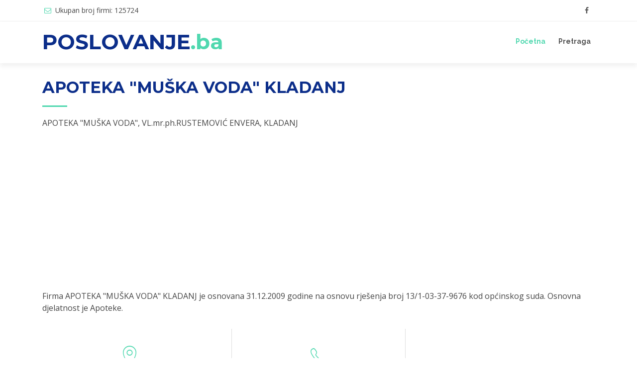

--- FILE ---
content_type: text/html; charset=UTF-8
request_url: https://www.poslovanje.ba/registar/39626/apoteka-muska-voda-kladanj
body_size: 2805
content:
<!DOCTYPE html>
<html lang="en">
<head>
<meta charset="utf-8">
<title>Poslovanje.ba | Registar | APOTEKA "MUŠKA VODA", VL.mr.ph.RUSTEMOVIĆ ENVERA, KLADANJ</title>
<meta content="width=device-width, initial-scale=1.0" name="viewport">
<meta content="poslovanje, firme, registar" name="keywords">
<meta
	content="Poslovni imenik subjekata iz Bosne i Hercegovine, preko 120.000 upisa"
	name="description">

<!-- Favicons -->
<link href="https://www.poslovanje.ba/img/favicon.png" rel="icon">
<link href="https://www.poslovanje.ba/img/apple-touch-icon.png"
	rel="apple-touch-icon">

<!-- Google Fonts -->
<link
	href="https://fonts.googleapis.com/css?family=Open+Sans:300,300i,400,400i,700,700i|Raleway:300,400,500,700,800|Montserrat:300,400,700"
	rel="stylesheet">

<!-- Bootstrap CSS File -->
<link href="https://www.poslovanje.ba/lib/bootstrap/css/bootstrap.min.css"
	rel="stylesheet">

<!-- Libraries CSS Files -->
<link href="https://www.poslovanje.ba/lib/font-awesome/css/font-awesome.min.css"
	rel="stylesheet">
<link href="https://www.poslovanje.ba/lib/animate/animate.min.css" rel="stylesheet">
<link href="https://www.poslovanje.ba/lib/ionicons/css/ionicons.min.css"
	rel="stylesheet">
<link href="https://www.poslovanje.ba/lib/owlcarousel/assets/owl.carousel.min.css"
	rel="stylesheet">
<link href="https://www.poslovanje.ba/lib/magnific-popup/magnific-popup.css"
	rel="stylesheet">
<link href="https://www.poslovanje.ba/lib/ionicons/css/ionicons.min.css"
	rel="stylesheet">

<!-- Main Stylesheet File -->
<link href="https://www.poslovanje.ba/css/style.css" rel="stylesheet">

<!-- =======================================================
    Theme Name: Reveal
    Theme URL: https://bootstrapmade.com/reveal-bootstrap-corporate-template/
    Author: BootstrapMade.com
    License: https://bootstrapmade.com/license/
  ======================================================= -->


<script async src="https://pagead2.googlesyndication.com/pagead/js/adsbygoogle.js?client=ca-pub-9585693980048802"
     crossorigin="anonymous"></script>

<script type="text/javascript">

        var _gaq = _gaq || [];
        _gaq.push(['_setAccount', 'UA-11768526-17']);
        _gaq.push(['_trackPageview']);

        (function() {
            var ga = document.createElement('script'); ga.type = 'text/javascript'; ga.async = true;
            ga.src = ('https:' == document.location.protocol ? 'https://ssl' : 'http://www') + '.google-analytics.com/ga.js';
            var s = document.getElementsByTagName('script')[0]; s.parentNode.insertBefore(ga, s);
        })();

    </script><body id="body">

	<!--==========================
    Top Bar
  ============================-->
	<section id="topbar" class="d-none d-lg-block">
		<div class="container clearfix">
			<div class="contact-info float-left">
				<i class="fa fa-envelope-o"></i> Ukupan broj firmi: 125724      </div>
			<div class="social-links float-right">
				<a href="https://www.facebook.com/poslovanje.ba" class="facebook"><i class="fa fa-facebook"></i></a> 
				<!--<a
					href="#" class="facebook"><i class="fa fa-facebook"></i></a> <a
					href="#" class="instagram"><i class="fa fa-instagram"></i></a> <a
					href="#" class="google-plus"><i class="fa fa-google-plus"></i></a>
				<a href="#" class="linkedin"><i class="fa fa-linkedin"></i></a>
				-->
			</div>
		</div>
	</section>

	<!--==========================
    Header
  ============================-->
	<header id="header">
		<div class="container">

			<div id="logo" class="pull-left">
				<h1>
					<a href="https://www.poslovanje.ba/" class="scrollto">POSLOVANJE<span>.ba</span></a>
				</h1>
				<!-- Uncomment below if you prefer to use an image logo -->
				<!-- <a href="#body"><img src="img/logo.png" alt="" title="" /></a>-->
			</div>

			<nav id="nav-menu-container">
				<ul class="nav-menu">
					<li class="menu-active"><a href="https://www.poslovanje.ba/">Početna</a></li>
					<li><a href="https://www.poslovanje.ba/#call-to-action" >Pretraga</a></li>
					<!-- 	<li class="menu-has-children"><a href="">Drop Down</a>
						<ul>
							<li><a href="#">Drop Down 1</a></li>
							<li><a href="#">Drop Down 3</a></li>
							<li><a href="#">Drop Down 4</a></li>
							<li><a href="#">Drop Down 5</a></li>
						</ul></li>
					<li>
					-->
				</ul>
			</nav>
			<!-- #nav-menu-container -->
		</div>
	</header>
	<!-- #header -->
<main id="main">

<section id="contact" class="wow fadeInUp" itemscope
	itemtype="http://schema.org/Organization">
	<div class="container">
		<div class="section-header">
			<h2>APOTEKA "MUŠKA VODA" KLADANJ</h2>
			<p>APOTEKA "MUŠKA VODA", VL.mr.ph.RUSTEMOVIĆ ENVERA, KLADANJ</p>
			<br>
			<p>Firma APOTEKA "MUŠKA VODA" KLADANJ je osnovana 31.12.2009 godine na osnovu rješenja broj 13/1-03-37-9676 kod općinskog suda. Osnovna djelatnost je Apoteke. </p>
		</div>

		<div class="row contact-info">

			<div class="col-md-4">
				<div class="contact-address">
					<i class="ion-ios-location-outline"></i>
					<h3>Adresa</h3>
					<address itemscope itemtype="http://schema.org/PostalAddress">
						<span itemprop="streetAddress">XVI MUSLIMANSKE BRIGADE 4C</span>, <span
							itemprop="addressLocality">Kladanj</span>
					</address>
				</div>
			</div>

			<div class="col-md-4">
				<div class="contact-phone">
					<i class="ion-ios-telephone-outline"></i>
					<h3>Broj telefona</h3>
					<p>
						<a href="tel:+387***/***-***" itemprop="telephone">***/***-***</a>
					</p>
				</div>
			</div>
		</div>
	</div>

	<div class="container">
		<table class="table table-striped">
			<tbody>
				<tr>
					<th scope="row">ID broj</th>
					<td></td>
				</tr>
				<tr>
					<th scope="row" itemprop="taxID">PDV broj</th>
					<td></td>
				</tr>
				<tr>
					<th scope="row">Matični broj</th>
					<td>13/1-03-37-9676</td>
				</tr>
				<tr>
					<th scope="row">Web stranica</th>
					<td><a target="_blank" href=""></a></td>
				</tr>
				<tr>
					<th scope="row">Broj uposlenika</th>
					<td>2</td>
				</tr>
				<tr>
					<th scope="row">Datum registracije</th>
					<td>31.12.2009</td>
				</tr>

			</tbody>
		</table>

	</div>

	<div class="container mb-4">
	
				<iframe width="100%" height="500" frameborder="0" scrolling="no"
			marginheight="0" marginwidth="0"
			src="https://www.openstreetmap.org/export/embed.html?bbox=18.6921863,44.2239038,18.6941863,44.2259038&layer=mapnik&marker=44.2249038,18.6931863"
			style="border: 1px solid black"> </iframe>


	</div>
</section>

</main> <!--==========================
    Footer
  ============================-->
  
  <footer id="footer">
    <div class="container">
      <div class="copyright">
        &copy; Copyright <strong>2026 Poslovanje.ba</strong> - Sve informacije na portalu su prikupljene sa javnih izvora. YXC
      </div>
      <div class="credits">
        <!--
          All the links in the footer should remain intact.
          You can delete the links only if you purchased the pro version.
          Licensing information: https://bootstrapmade.com/license/
          Purchase the pro version with working PHP/AJAX contact form: https://bootstrapmade.com/buy/?theme=Reveal
        -->
        Designed by <a href="https://bootstrapmade.com/">BootstrapMade</a>
      </div>
    </div>
  </footer><!-- #footer -->

  <a href="#" class="back-to-top"><i class="fa fa-chevron-up"></i></a>

  <!-- JavaScript Libraries -->
  <script src="https://www.poslovanje.ba/lib/jquery/jquery.min.js"></script>
  <script src="https://www.poslovanje.ba/lib/jquery/jquery-migrate.min.js"></script>
  <script src="https://www.poslovanje.ba/lib/bootstrap/js/bootstrap.bundle.min.js"></script>
  <script src="https://www.poslovanje.ba/lib/easing/easing.min.js"></script>
  <script src="https://www.poslovanje.ba/lib/superfish/hoverIntent.js"></script>
  <script src="https://www.poslovanje.ba/lib/superfish/superfish.min.js"></script>
  <script src="https://www.poslovanje.ba/lib/wow/wow.min.js"></script>
  <script src="https://www.poslovanje.ba/lib/owlcarousel/owl.carousel.min.js"></script>
  <script src="https://www.poslovanje.ba/lib/magnific-popup/magnific-popup.min.js"></script>
  <script src="https://www.poslovanje.ba/lib/sticky/sticky.js"></script>

  <!-- Template Main Javascript File -->
  <script src="https://www.poslovanje.ba/js/main.js"></script>

<script defer src="https://static.cloudflareinsights.com/beacon.min.js/vcd15cbe7772f49c399c6a5babf22c1241717689176015" integrity="sha512-ZpsOmlRQV6y907TI0dKBHq9Md29nnaEIPlkf84rnaERnq6zvWvPUqr2ft8M1aS28oN72PdrCzSjY4U6VaAw1EQ==" data-cf-beacon='{"version":"2024.11.0","token":"dbb852aa5eb647edbd95c2c1d7b303bf","r":1,"server_timing":{"name":{"cfCacheStatus":true,"cfEdge":true,"cfExtPri":true,"cfL4":true,"cfOrigin":true,"cfSpeedBrain":true},"location_startswith":null}}' crossorigin="anonymous"></script>
</body>
</html>

--- FILE ---
content_type: text/html; charset=utf-8
request_url: https://www.google.com/recaptcha/api2/aframe
body_size: 250
content:
<!DOCTYPE HTML><html><head><meta http-equiv="content-type" content="text/html; charset=UTF-8"></head><body><script nonce="MMuS13p_RQy2uQRIJ9L_sA">/** Anti-fraud and anti-abuse applications only. See google.com/recaptcha */ try{var clients={'sodar':'https://pagead2.googlesyndication.com/pagead/sodar?'};window.addEventListener("message",function(a){try{if(a.source===window.parent){var b=JSON.parse(a.data);var c=clients[b['id']];if(c){var d=document.createElement('img');d.src=c+b['params']+'&rc='+(localStorage.getItem("rc::a")?sessionStorage.getItem("rc::b"):"");window.document.body.appendChild(d);sessionStorage.setItem("rc::e",parseInt(sessionStorage.getItem("rc::e")||0)+1);localStorage.setItem("rc::h",'1768576439011');}}}catch(b){}});window.parent.postMessage("_grecaptcha_ready", "*");}catch(b){}</script></body></html>